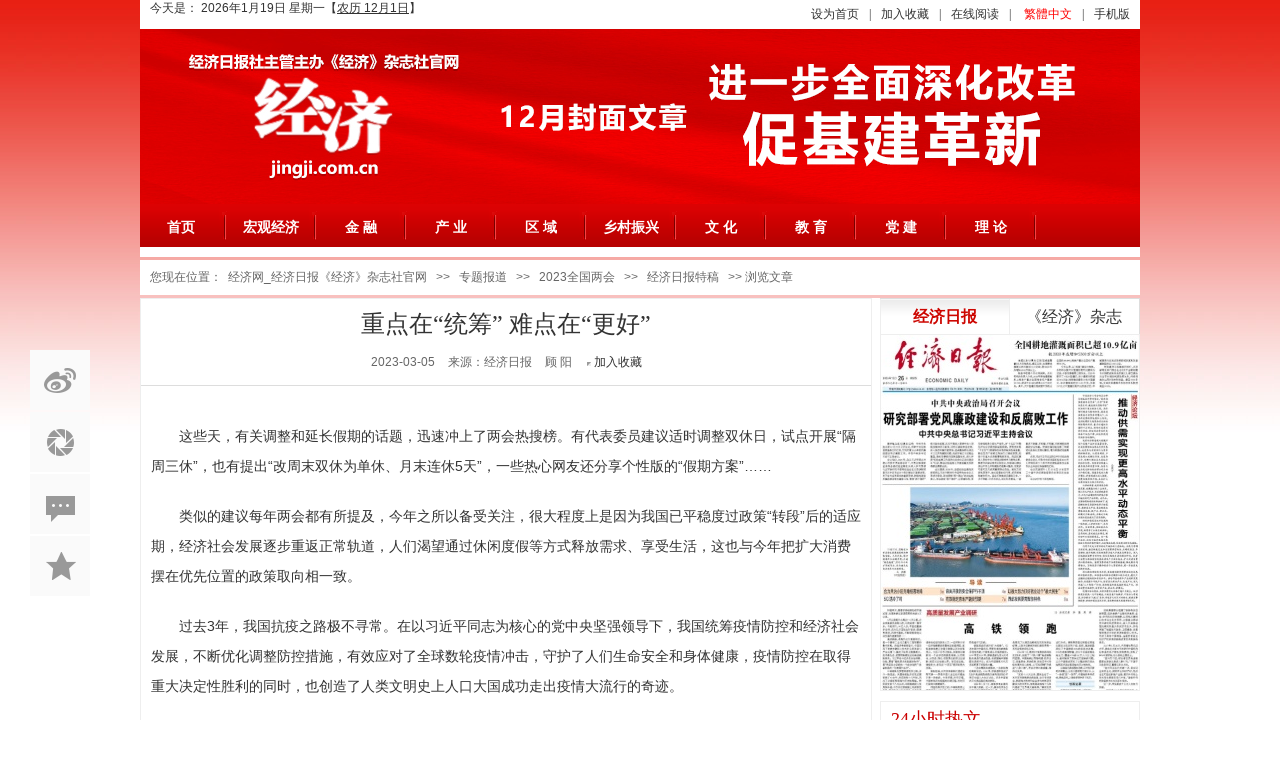

--- FILE ---
content_type: text/html
request_url: https://www.jingji.com.cn/html/jjztbd/2023lh/2023tg/290587.html
body_size: 20702
content:
<!DOCTYPE html PUBLIC "-//W3C//DTD XHTML 1.0 Transitional//EN" "http://www.w3.org/TR/xhtml1/DTD/xhtml1-transitional.dtd">
<html xmlns="http://www.w3.org/1999/xhtml">
<head>
    <meta charset="utf-8">
    <link href="/tp/PC/skin2020/images/home2020.css?20201458khgfrty9895632" rel="stylesheet" />
    <title>重点在“统筹” 难点在“更好”-经济日报特稿</title>
    <meta name="Keywords" content=""/>
    <meta name="Description" content="这些天，有关调整和延长假期的话题，迅速冲上了两会热搜榜。有代表委员建议适时调整双休日，试点开展“隔周三休”，也有提出“改周末双休为单休、月末连休5天”，一些热心网友还分享个性版的“假期方案”……" />
<meta property="og:image" content="/Tp/PC/skin2020/images/logo_4.jpg">
    <script src="https://www.jingji.com.cn/ks_inc/jquery.js" type="text/javascript"></script>
    <script src="https://www.jingji.com.cn/ks_inc/kesion.common.js" type="text/javascript"></script>
</head>
<script type="text/javascript">
$(document).ready(function() {
    jQuery.tab = function(tabtit,tab_conbox,sj) {
        $(tab_conbox).find(".tabCont").hide();
        $(tabtit).find("li:first").addClass("hover").show(); 
        $(tab_conbox).find(".tabCont:first").show();
        
        $(tabtit).find("li").bind(sj,function(){
          $(this).addClass("hover").siblings("li").removeClass("hover"); 
            var activeindex = $(tabtit).find("li").index(this);
            $(tab_conbox).children().eq(activeindex).show().siblings().hide();
            return false;
        });
    };
      $.tab(".tabClick",".tabBox_c","click");
      $.tab(".hover",".tabBox","mouseover");
      
     // $(".nav").find("li").eq(0).attr("class","curr");
});
</script> 
<body>
    <!--[if IE 6]>
<script src="/ks_inc/iepng.js" type="text/javascript"></script>
<script type="text/javascript">
   EvPNG.fix('div, ul, img, li, input'); 
</script>
<![endif]-->

<div class="header wrap">
<div class="header_l fl">
                <div class="sy-date">
                今天是：<script src="https://www.jingji.com.cn/ks_inc/time/3.js"></script>
            </div>
        </div>
    <div class="top-bar">
        <div class="top-link">
        <a onclick="setHomepage('http://'+location.hostname+(location.port!=''?':':'')+location.port);" href="#">设为首页</a>|<a href="#" onclick="javascript:AddFavorite('http://'+location.hostname+(location.port!=''?':':'')+location.port,'经济网_经济日报《经济》杂志社官网');">加入收藏</a>|<a href="/ebook">在线阅读</a>|<script src="https://www.jingji.com.cn/KS_Inc/language.js"></script>|<a href="/index.aspx?f=m">手机版</a>    
        </div>
    </div>
    <div class="logoimg">
        <img src="/tp/PC/skin2020/images/logo2.png" />
    </div>
    <div class="nav">
        <ul class="wrap">
            <li><a href="/">首页</a></li>
            <div class="m-nav-style1" data-name="style1">
 <ul class="clearfix">
   
   <li><a href="https://www.jingji.com.cn/html/0hgjj/index.html" target=_blank><i class="modulefont m-icon-back"></i>宏观经济</a></li>
   
   <li><a href="https://www.jingji.com.cn/html/financial/index.html" target=_blank><i class="modulefont m-icon-back"></i>金 融</a></li>
   
   <li><a href="https://www.jingji.com.cn/html/industry/index.html" target=_blank><i class="modulefont m-icon-back"></i>产 业</a></li>
   
   <li><a href="https://www.jingji.com.cn/html/region/index.html" target=_blank><i class="modulefont m-icon-back"></i>区 域</a></li>
   
   <li><a href="https://www.jingji.com.cn/html/region/region/index.html" target=_blank><i class="modulefont m-icon-back"></i>乡村振兴</a></li>
   
   <li><a href="https://www.jingji.com.cn/html/culture/index.html" target=_blank><i class="modulefont m-icon-back"></i>文 化</a></li>
   
   <li><a href="https://www.jingji.com.cn/html/education/index.html" target=_blank><i class="modulefont m-icon-back"></i>教 育</a></li>
   
   <li><a href="https://www.jingji.com.cn/html/party/index.html" target=_blank><i class="modulefont m-icon-back"></i>党 建</a></li>
   
   <li><a href="https://www.jingji.com.cn/html/0lilun/index.html" target=_blank><i class="modulefont m-icon-back"></i>理 论</a></li>
   
 </ul>
</div>

        </ul>
    </div>
</div>
    <!--headerbox-->
    <div class="clear"></div>
    <div class="Dg">您现在位置：<a href="https://www.jingji.com.cn/">经济网_经济日报《经济》杂志社官网</a> >> <a href="https://www.jingji.com.cn/html/jjztbd/">专题报道</a> >> <a href="https://www.jingji.com.cn/html/jjztbd/2023lh/">2023全国两会</a> >> <a href="https://www.jingji.com.cn/html/jjztbd/2023lh/2023tg/">经济日报特稿</a> >> 浏览文章</div>
    <div class="newsbox mainbox clearfix">
        <div class="share">
                <ul>
                    <div class="bshare-custom">
                       <a title="分享到" href="http://www.bshare.cn/share" id="bshare-shareto" class="bshare-more"></a>
                       <li class="weibo"><a title="分享到新浪微博" class="bshare-sinaminiblog"></a></li>
                       <li class="weixin"><a title="分享到腾讯朋友" class="bshare-qqxiaoyou"></a></li>
                       <li class="replay"><a></a></li>
                    </div>
                    <li class="collect"><iframe name="hidfavorite" src="about:blank" width="0" height="0" style="width:0px;height:0px"></iframe>
			<a target="hidfavorite" href="/user?a-other,f-favorite,modelid-1,id-290587">加入收藏</a></li>
                </ul>
            </div>
        <div class="newscont leftbox clearfix">
            <h1>重点在“统筹” 难点在“更好”</h1>
            <div class="dp">2023-03-05 <span> 来源：经济日报 </span> <span> 顾 阳 </span>　<iframe name="hidfavorite" src="about:blank" width="0" height="0" style="width:0px;height:0px"></iframe>
			<a target="hidfavorite" href="/user?a-other,f-favorite,modelid-1,id-290587">加入收藏</a><!--span>点击数(<font><font type="showhits" action="count" f="0" id="290587" t="1" modelid="1">0</font></font>)</span> <span>已有<font>0</font>人评论</span> -->
            
            </div>
            <div class="clear"></div>
            <div class="ct">
                <div class="ct_box">
                    <p style="margin-top: 20px; text-indent: 2em;">这些天，有关调整和延长假期的话题，迅速冲上了两会热搜榜。有代表委员建议适时调整双休日，试点开展“隔周三休”，也有提出“改周末双休为单休、月末连休5天”，一些热心网友还分享个性版的“假期方案”……</p><p style="margin-top: 20px; text-indent: 2em;">类似的建议每年两会都有所提及，今年之所以备受关注，很大程度上是因为我国已平稳度过政策“转段”后的适应期，经济社会发展逐步重返正常轨道，人们渴望通过休闲度假等方式释放需求、享受生活，这也与今年把扩大消费摆在优先位置的政策取向相一致。</p><p style="margin-top: 20px; text-indent: 2em;">过去3年，我国抗疫之路极不寻常。在以习近平同志为核心的党中央坚强领导下，我国统筹疫情防控和经济社会发展，不断优化调整防控措施，有效应对了全球数轮疫情冲击，守护了人们生命安全和身体健康，疫情防控在取得重大决定性胜利的同时，也创造了人类文明史上人口大国成功走出疫情大流行的奇迹。</p><p style="margin-top: 20px; text-indent: 2em;">与此同时，我国经济也在压力下实现了“平稳转段”，不仅如期打赢脱贫攻坚战、全面建成小康社会，还难能可贵地实现了逆势而上、稳中有进，经济规模连续突破100万亿元、110万亿元、120万亿元，3年经济年均增长达4.5%，成为全球经济复苏稳定之锚。</p><p style="margin-top: 20px; text-indent: 2em;">对于百姓而言，防疫关乎生命，发展关乎生计，如何统筹好两者的关系，是考验各方治理效能的一道必答题。对此，中央经济工作会议审时度势提出“更好统筹疫情防控和经济社会发展”，并将其放在“六个更好统筹”之首，充分体现了我们党和政府人民至上的根本宗旨。当前，我国虽已走出疫情大流行阶段，但并不意味着疫情已经彻底消失，未来还有可能会在局部地区、部分人群和一段时间内零星发生。对此，仍需要加强常态化预警能力建设，继续优化医疗资源布局，加快关键领域核心技术科研攻关，总结并运用好3年抗疫经验，加快构建统筹疫情防控和经济社会发展的体制机制。</p><p style="margin-top: 20px; text-indent: 2em;">更好统筹疫情防控和经济社会发展，重点在于“统筹”，难点在于“更好”。今年是全面贯彻落实党的二十大精神的开局之年，是实施“十四五”规划承上启下的关键之年，也是充满希望、机遇与挑战的重要年份。推动中国经济社会加快恢复发展，要在“更好”上下足功夫，凝神聚力，坚定信心，着力把疫情带来的冲击降至最小，把经济社会发展的活力与潜力最大程度释放出来，汇聚成推动经济“换档增长”的澎湃动力。</p><p><br/></p>
                    <div class="clear"></div>
            
                    <div class="pk"><style type="text/css">
	.mark {overflow:hidden;padding:15px 0 20px 0; clear:both;}
	#mark0, #mark1 {background:url(https://www.jingji.com.cn/sysimg/dig/zan.png) no-repeat;border:0;cursor:pointer;height:80px;margin:0;overflow:hidden;padding:0;position:relative;width:80px; margin:0 auto}
	#mark1 {background-position:-378px 0;margin-left:10px;}
	#barnum1, #barnum2 {color:#fff;font-size:16px;font-weight:900;left:-1px;line-height:20px;position:absolute;top:50px;text-align: center; width:100%;font-family: "\5FAE\8F6F\96C5\9ED1";}
	.bar {background-color:#FFFFFF;border:1px solid #40A300;height:5px;left:9px;overflow:hidden;position:absolute;text-align:left;top:32px;width:55px; display:none}
	.bar div {background:transparent url(https://www.jingji.com.cn/sysimg/dig/bar_Footbg.gif) repeat-x ;height:5px;overflow:hidden; margin:0;}
	#mark1 .bar {border-color:#555555;}
	#mark1 .bar div {background:transparent url(https://www.jingji.com.cn/sysimg/dig/Barbg.gif) repeat-x ;}
</style>
	<div class="mark">
	 <div onClick="digg(0,1,290587,'https://www.jingji.com.cn/');" onfocus="this.blur()" onMouseOut="this.style.backgroundPosition='0 0'" onMouseOver="this.style.backgroundPosition='0 0'" id="mark0" style="background-position: 0 0;">
	 <div class="bar"><div style="width: 0px;" id="digzcimg"></div></div>
	 <span id="barnum1"><span id="s290587">0</span></span>
     </div>
	 <!--<div onClick="digg(1,1,290587,'https://www.jingji.com.cn/');" onfocus="this.blur()" onMouseOut="this.style.backgroundPosition='-378px 0'" onMouseOver="this.style.backgroundPosition='-567px 0'" id="mark1" style="background-position: -378px 0pt;">
	<div class="bar"><div style="width: 0px;" id="digcimg"></div></div>
	 <span id="barnum2"><span id="perc290587">0%</span> (<span id="c290587">10</span>)</span>
	</div>-->
</div>
<script>show_digg1(1,290587,'https://www.jingji.com.cn/');</script></div>
                    <!-- <div>关键字：</div>
                    
                    <script src='https://www.jingji.com.cn/plus/plus.vote/itemvote.aspx?infoId=290587'></script> -->
                </div> 

            
            上一篇： <a href="https://www.jingji.com.cn/html/jjztbd/2023lh/2023tg/290584.html">深刻领悟“两个确立”的决定性意义</a><br/> 下一篇：<a href="https://www.jingji.com.cn/html/jjztbd/2023lh/2023tg/290588.html">更好统筹疫情防控和经济社会发展</a>
            
                <div class="clear"></div>
                <div class="ct_mood"><script src="https://www.jingji.com.cn/plus/mood.aspx?id=6&c_id=290587&M_id=1" ></script></div>
      
            </div>
            
            <script type="text/javascript" charset="utf-8" src="http://static.bshare.cn/b/buttonLite.js#uuid=<你的UUID>&style=-1"></script>
            <script type="text/javascript" charset="utf-8" src="http://static.bshare.cn/b/bshareC3.js"></script>
        </div>
        <div class="rightbox">
            <div class="jjrb bd10">
                <ul class="hover jjrb_tit">
                    <li class="hover"><a href="">经济日报</a></li> 
                    <li><a href="">《经济》杂志</a></li>
                </ul>
                <div class="tabBox">
                    <div class="tabCont" style="display:block">
                        <a href="http://paper.ce.cn" target="_blank"><img src="/tp/PC/skin2020/images/jjrb.jpg" width="260"></a>
                    </div>
                    <div class="tabCont">
                        <a href="/ebook/" target="_blank"><img src="/tp/PC/skin2020/images/jjzz.jpg" width="260"></a>
                    </div>
                <!--tabCont End-->
                </div>
            </div>
            <div class="right02">
                <h4>24小时热文</h4>
                <ul>
                    	  
	    <div class="news-item">
            <a href="https://www.jingji.com.cn/html/jjztbd/2023lh/2023tg/292256.html" target="_blank">
                     <div class="news-img" style="background:url(/sysimg/nopic.gif) no-repeat;background-size: cover;"></div>
                     <div class="news-name">谱写“强富美高”新篇章</div>
                     <div class="news-star">2023-03-16</div>
             </a>
    </div>
	  
	    <div class="news-item">
            <a href="https://www.jingji.com.cn/html/0/292067.html" target="_blank">
                     <div class="news-img" style="background:url(/sysimg/nopic.gif) no-repeat;background-size: cover;"></div>
                     <div class="news-name">在保持定力中把握战略主动</div>
                     <div class="news-star">2023-03-15</div>
             </a>
    </div>
	  
	    <div class="news-item">
            <a href="https://www.jingji.com.cn/html/jjztbd/2023lh/2023tg/291919.html" target="_blank">
                     <div class="news-img" style="background:url(/sysimg/nopic.gif) no-repeat;background-size: cover;"></div>
                     <div class="news-name">合力补齐乡村振兴短板</div>
                     <div class="news-star">2023-03-14</div>
             </a>
    </div>
	  
	    <div class="news-item">
            <a href="https://www.jingji.com.cn/html/jjztbd/2023lh/2023tg/291904.html" target="_blank">
                     <div class="news-img" style="background:url(/sysimg/nopic.gif) no-repeat;background-size: cover;"></div>
                     <div class="news-name">满怀信心书写新的恢弘史诗</div>
                     <div class="news-star">2023-03-14</div>
             </a>
    </div>
	  
	    <div class="news-item">
            <a href="https://www.jingji.com.cn/html/jjztbd/2023lh/2023tg/291900.html" target="_blank">
                     <div class="news-img" style="background:url(/sysimg/nopic.gif) no-repeat;background-size: cover;"></div>
                     <div class="news-name">奏响奋进新征程激昂乐章</div>
                     <div class="news-star">2023-03-14</div>
             </a>
    </div>
	  
	    <div class="news-item">
            <a href="https://www.jingji.com.cn/html/jjztbd/2023lh/2023tg/291763.html" target="_blank">
                     <div class="news-img" style="background:url(/sysimg/nopic.gif) no-repeat;background-size: cover;"></div>
                     <div class="news-name">同心共圆中国梦</div>
                     <div class="news-star">2023-03-13</div>
             </a>
    </div>
	  

                </ul>
            </div>
            <div class="bd10"></div>
            <div class="right04" align="center">
                <h4 align="left">经济智库</h4>
                <ul >
                    <li align="center"><img border="0" src="/images/home_erweima1.jpg"></li>
                    <li align="center"><img border="0" src="/images/home_erweima2.jpg"></li>
                </ul>
                <ul>
                    <li align="center"><img border="0" src="/images/home_erweima3.jpg"></li>
                    <li align="center"><img border="0" src="/images/home_erweima4.jpg"></li>
                </ul>
            </div>
        </div>
    </div>
    <div class="clear"></div>
<div class="footer">
    <div class="flink">
			<a href="/about/1" target="_blank">关于我们</a>-
		<a href="/about/3" target="_blank">联系我们</a>-
		<a href="/about/9" target="_blank">版权声明</a>-
		<a href="/about/2" target="_blank">旗下机构</a>-
		<a href="/about/6" target="_blank">杂志订阅</a>
		<!--a href="https://www.jingji.com.cn/friendlink">友情链接</a--> 
			</div>
	<p>版权所有：《经济》杂志社有限责任公司  举报电话：010-58393700   </p>
<p><a href="/html/certificate.html" target="_blank">互联网新闻信息服务许可证10120190004</a></p>
<p>copyright 2002-2020 JINGJI.COM.CN ALL Right Reserved <a href="http://beian.miit.gov.cn" target="_blank">京ICP备2022012833号</a></p>
<p><img src="/images/gaba.png" style="padding-right:5px;" /> <a href="http://www.beian.gov.cn/portal/registerSystemInfo?recordcode=11010202008570" target="_blank">京公网安备 11010202008570号</a></p>
<p>地址：北京市西城区白纸坊东街2号经济日报社2号楼4-6层  邮编：100054</p>
</div>
<!--footer 底部 End-->
<script>
(function(){
    var bp = document.createElement('script');
    var curProtocol = window.location.protocol.split(':')[0];
    if (curProtocol === 'https') {
        bp.src = 'https://zz.bdstatic.com/linksubmit/push.js';
    }
    else {
        bp.src = 'http://push.zhanzhang.baidu.com/push.js';
    }
    var s = document.getElementsByTagName("script")[0];
    s.parentNode.insertBefore(bp, s);
})();
</script>
</div>

<div style="visibility:hidden;">
<script type="text/javascript">var cnzz_protocol = (("https:" == document.location.protocol) ? " https://" : " http://");document.write(unescape("%3Cspan id='cnzz_stat_icon_1000103553'%3E%3C/span%3E%3Cscript src='" + cnzz_protocol + "s22.cnzz.com/z_stat.php%3Fid%3D1000103553%26show%3Dpic' type='text/javascript'%3E%3C/script%3E"));</script>
<script type="text/javascript">
var _bdhmProtocol = (("https:" == document.location.protocol) ? " https://" : " http://");
document.write(unescape("%3Cscript src='" + _bdhmProtocol + "hm.baidu.com/h.js%3F98d31f313680a6519ccb10b8a1fecae3' type='text/javascript'%3E%3C/script%3E"));
</script>
<script type="text/javascript">document.write(unescape("%3Cspan id='cnzz_stat_icon_1279386053'%3E%3C/span%3E%3Cscript src='https://v1.cnzz.com/stat.php%3Fid%3D1279386053%26show%3Dpic1' type='text/javascript'%3E%3C/script%3E"));</script>
<script language="javascript" type="text/javascript" src="http://js.users.51.la/16650305.js"></script>
<script>
var _hmt = _hmt || [];
(function() {
  var hm = document.createElement("script");
  hm.src = "https://hm.baidu.com/hm.js?d497dde15fd05f19720100fda5899421";
  var s = document.getElementsByTagName("script")[0]; 
  s.parentNode.insertBefore(hm, s);
})();
</script>
</div>
    <script src="/tp/PC/skin2020/js/page.load.js"></script>   
    <script>
          var userUrl = {
      index:'https://www.jingji.com.cn/user',//个人中心
      loginout:'https://www.jingji.com.cn/loginout',//退出登录
      editinfo:'/user?a-basic,f-editinfo',//修改资料
      message:'/user?a-message,f-receivedmessage',//站内消息
    //  myCourse:'/user?a-course,f-mycourselist'//我的课程
  }
  
  //获取用户登录信息
  getUserInfo(userUrl,'sub');
        // navActive('新闻')
        var a= $(".share").offset().top;
        $(window).scroll(function(){
            var h=$(this).scrollTop();
            if(h>a){
                $(".share").addClass("fixed")       
            }else{
                $(".share").removeClass("fixed")    
            }
        })  
        var i = $(".commentbox").offset().top-100; //alert(i)
        $(".replay").click(function(){
            $("body").animate({scrollTop:i+"px"}, 350);
        })  
    </script>
</body>
</html>


--- FILE ---
content_type: text/html; charset=utf-8
request_url: https://www.jingji.com.cn/plus/mood.aspx?id=6&c_id=290587&M_id=1
body_size: 2498
content:
<!DOCTYPE html>
                      <html>
                    <head>
                    <link href="/admin/images/style.css" type=text/css rel=stylesheet>
                    </head><body scroll="auto" class="scroll_Rcontent s1" >
              <div class="menu_top_fixed_height"></div>  
               <div class='message' style='margin:50px;margin-top:20px;'>
               <br /><div >
                    <table class=ctable height=200 cellSpacing=1 cellPadding=1 width="95%" align=center>
                        <tr class=tdbg>
                           <td style="width:120px;text-align:center"><span class="error"></span></td>
                             <td><table class=ctable height=200 cellSpacing=1 cellPadding=1 width="95%" align=center>
                        <tr class=tdbg><td><strong>出错页面是：</strong>https://www.jingji.com.cn/plus/mood.aspx?id=6&amp;c_id=290587&amp;M_id=1</br><strong>异常信息：</strong>文件“/plus/mood.aspx”不存在。</br><strong>Source:</strong>System.Web</br><strong>StackTrace:</strong><pre>   在 System.Web.Compilation.BuildManager.GetVPathBuildResultInternal(VirtualPath virtualPath, Boolean noBuild, Boolean allowCrossApp, Boolean allowBuildInPrecompile, Boolean throwIfNotFound, Boolean ensureIsUpToDate)
   在 System.Web.Compilation.BuildManager.GetVPathBuildResultWithNoAssert(HttpContext context, VirtualPath virtualPath, Boolean noBuild, Boolean allowCrossApp, Boolean allowBuildInPrecompile, Boolean throwIfNotFound, Boolean ensureIsUpToDate)
   在 System.Web.Compilation.BuildManager.GetVirtualPathObjectFactory(VirtualPath virtualPath, HttpContext context, Boolean allowCrossApp, Boolean throwIfNotFound)
   在 System.Web.Compilation.BuildManager.CreateInstanceFromVirtualPath(VirtualPath virtualPath, Type requiredBaseType, HttpContext context, Boolean allowCrossApp)
   在 System.Web.UI.PageHandlerFactory.GetHandlerHelper(HttpContext context, String requestType, VirtualPath virtualPath, String physicalPath)
   在 System.Web.HttpApplication.MaterializeHandlerExecutionStep.System.Web.HttpApplication.IExecutionStep.Execute()
   在 System.Web.HttpApplication.ExecuteStep(IExecutionStep step, Boolean& completedSynchronously)</pre></br><strong>InnerException:</strong><pre></pre></br></td>
                        </tr>
                      </table></td>
              </tr>
            </table>
                </div>
              </div>
              </body></html>

--- FILE ---
content_type: text/html; charset=utf-8
request_url: https://www.jingji.com.cn/plus/Ajaxs.ashx?a=digg&channelid=1&infoid=290587&action=show&_=1768859679972
body_size: 84
content:
290587|0|0

--- FILE ---
content_type: text/css
request_url: https://www.jingji.com.cn/tp/PC/skin2020/images/home2020.css?20201458khgfrty9895632
body_size: 8665
content:
/* CSS Document 
html {-webkit-filter: grayscale(100%);filter:progid:DXImageTransform.Microsoft.BasicImage(graysale=1);} */
body,div,dl,dt,dd,ul,ol,li,h1,h2,h3,h4,h5,h6,pre,code,form,fieldset,legend,p,blockquote,th,td,figure{margin:0;padding:0;}
input{ margin:0; padding:0;word-wrap:break-word;}
input,button,textarea,select,optgroup,option{font-family:inherit;font-size:inherit;font-style:inherit;font-weight:inherit}
li{list-style-type:none}
ul{margin:0px;padding:0px}
img{border:0px;vertical-align: middle;}
a{text-decoration:none; color:#333; cursor:pointer }
a:hover{text-decoration:underline;color: #D80000;}
body{font-size:12px;font-family:'微软雅黑','Microsoft Yahei',-apple-system,BlinkMacSystemFont,"Segoe UI",Roboto,"Helvetica Neue",Arial,sans-serif,"Apple Color Emoji","Segoe UI Emoji","Segoe UI Symbol"; background:url(../images/bg.jpg) repeat-x; color:#333;}
input{font-family:Arial,'hiragino sans gb','microsoft yahei ui','microsoft yahei',simsun,sans-serif;}
h1,h2,h3,h4,h5,h6{font-size:100%}
h4{font-size:15px;}
.fl,.l{ float:left}
.fr,.r{ float:right}
.clearfix:after,.wrap:after{content:".";display:block;height:0;clear:both;visibility:hidden}
.clearfix,.wrap{display:block;*zoom:1}
.clear{ clear:both; height:0px; overflow:hidden; }
.blank10{height:10px; overflow:hidden}
.blank15{height:15px; overflow:hidden}
.blank20{height:20px; overflow:hidden}
.blank30{height:30px; overflow:hidden}
font,em,i{ font-style:normal;}
textarea,select{ outline:none; resize:none;}
.bd10{padding-bottom: 10px;}
.bd5{padding-bottom:5px;}
.bd1{ border:#eee solid 1px; border-width:1px 1px 0px 1px; background:#fff; padding: 0;}
.dot{ display:inline-block;background: url(dot.gif) no-repeat left center; height:8px; width:3px; margin-right:10px;}
.hide{ display:none}
input{ outline:0}
button,input[type="button"], input[type="submit"] {line-height:normal; cursor:pointer}
.btn{ display:inline-block; text-align:center; border-radius:3px; border:1px solid transparent; white-space:nowrap;overflow:hidden; cursor:pointer}
.Dg{width:1000px; margin:3px auto; height:35px; line-height:35px; text-indent:10px;color:#666;font-style:normal;font-size:12px; background:#fff;}
.Dg a{margin:6px;color:#666}
.block{ display:block;}
.wrap{ width:1000px; margin:0 auto;}
.tabBox { overflow:hidden}
.tabCont{ display:none}


.mainbox{ width:1000px; margin:0 auto;background:#fff;}
.norecord{width:auto;margin:0 auto; margin-top:30px; height:32px; line-height:32px; color:#999; text-align:center; font-size:14px}
del{ text-decoration:none; padding:0px;margin:0px;}
.w{ width:1000px; margin:0 auto; position:relative;}
.whitebg{ background-color:#fff;}
.bor_top{ border-top:#CCC dashed 1px}
.chargetips{width:300px;margin:0 auto;margin-top:20px; line-height:22px;background:#fbfbe4 url(ibtn.png) no-repeat 10px 50%;border:1px solid #ffd5af; line-height:24px; padding:20px 0px 20px 70px}
.chargetips a{color:#0063c8}
.position{color:#999999; font-size:14px; margin-bottom:20px; background:url(chart.png) no-repeat left center; padding-left:25px;margin-top: 25px;}
.position i{ width:20px; height:20px; display:inline-block; background:url(r_arrow.png) no-repeat center center; vertical-align:middle;}
.position a{color:#999999; font-size:14px;}
/* 头部Begin*/
.header{border-top:0px solid #ccc;padding-bottom:10px;background: #fff;}

.header .header_l .sy-date{float: left;margin-left:10px;}
.header .header_r{ font-size:14px;}

.top-bar{height: 29px;background: #FFF;font: normal 12px/29px '宋体';}
.top-bar .top-user{ padding-left:10px;}
.top-bar #nologin{ font-size:14px;}
.top-bar #nologin a{ font-size:13px;}
.top-bar #nologin .username{ width:100px; font-size:12px; color:#999; height:18px;}
.top-bar #nologin .password{ width:100px;font-size:12px; color:#999; height:18px;}
.top-bar #nologin .loginbtn{ width:41px; font-size:13px; background:#CA0101; border:1px solid #CA0101; color:#fff;height: 22px; border-radius:8px;}
.top-bar .top-link{ float:right;}
.top-bar .top-link a{ padding:0 10px;}
#loginForm img{ margin:0 3px; height:16px;}
.logoimg{ margin:0; height:175px;}
.header .logo{ float:left;}
.header .nav{ background:#BB2105 url(navbg.gif) repeat-x; height:43px; overflow:hidden;}
.header .nav li{ float:left; height:42px; line-height:43px;background: url(sline2.gif) right center no-repeat; font-weight:700;}
.header .nav li a{ display:block; width:72px; text-align:center; height:38px; line-height:38px; font-size:14px;margin:4px 13px 0 5px;color:#fff; outline:0 noen;font-family: "Microsoft Yahei", "Simsun", Arial, sans-serif;}
.header .nav li a:hover{background:#fff; color:#333; height:38px; line-height:38px; margin:4px 13px 0 5px; border-radius:8px 8px 0 0;line-height:37px;  }
.header .nav li.curr a{ background:#fff; color:#333; height:38px; line-height:38px; margin:4px 13px 0 5px; border-radius:8px 8px 0 0; line-height:37px; }



.headerbox{ height:35px; background:#fff;line-height:35px;border: solid 1px #eee;border-width: 0px 0px 1px;}
.headerbox .header_l{}
.headerbox .header_l .sy-date{float: left;margin-left:10px;}
.headerbox .header_r{ font-size:14px;}
.headerbox .header_r .selSearch{hidden14px;display:inline-block;}
.headerbox .header_r .search{ padding:0 20px; position:relative; display:inline-block; z-index:9999999; cursor:pointer; vertical-align:middle;}
.headerbox .header_r .search img{ padding-right:5px;}
.headerbox .header_r .searchbox{cursor:default;}
.headerbox .header_r .searchbox .sc{height:42px;}
.sc{float:right;}
.sc .scbox{ margin-top:2px; float:left; }
.sc .scbox .SC_input{width:250px; float:left;height:28px; line-height:30px;background:#fff;color:#aaa;padding-left:5px;border:0px;border:1px solid #eee;font-size:14px;_margin-right:-3px; }
.sc .scbox .scbtn{ height:30px; width:60px; border:0px;background:#c52106 no-repeat;cursor:pointer; color:#FFF; font-size:14px;font-family:"\5FAE\8F6F\96C5\9ED1";border: 1px solid #c52106; border-left:0}
button,.btnNormal{height:28px;line-height:28px;padding:0 9px!important;padding:0 5px;}
.sc .scbox .selSearch{ float:left;width:48px;height:30px; line-height:30px;font-size:14px;font-weight:bold;padding-left:7px;color:#a8a8a8;cursor:pointer; _overflow:hidden; border:#40A8F7 solid 2px; border-right:none;}
.sc .scbox .btnSel{float:right;width:14px;height:19px;}
.sc .sc_tags{ display:none; float:rigth;margin-top:25px; margin-left:20px;color:#666;height:25px;line-height:25px;overflow:hidden;font-family:Arial, Helvetica, sans-serif}
.sc .sc_tags a{color:#999;}
/* 头部End*/

/* 主体部分title*/
.mod{font: normal 12px '宋体'; margin-bottom:0px;}
.mod .left-part{ float:left;}
.mod .middle-part{ float:left; margin-left:10px;}
.mod .right-part{ float:right;}
.wpt1{ width:730px;float:left; }
.wpt2{ width:730px; background:#fff; overflow:hidden}
.wpt3{ width:260px; background:#fff;}
.wpt2 .part-con1{ float:left;width:360px;;}
.wpt2 .part-con2{width:360px; float:right;}
 .part-con{border:#eee solid 1px;}
 .part-con1{border:#eee solid 1px;}
  .part-con2{border:#eee solid 1px;}
  
.notice-box{}
.col-tit{background: #FFF url(titlebg.jpg) no-repeat -400px center; min-height:35px; border-bottom:#C80101 solid 1px;}
.col-tit .title{ float:left;color:#D80000; float:left; font-weight:bold; font-size:16px; padding:0 10px; height:35px; line-height:35px;font-family:'微软雅黑','Microsoft Yahei';}
.col-tit .title a{text-decoration:none;color: #D80000;}
.col-tit .more{ float:right; color:#666;padding:10px 10px;}
.mod-tit{background: url(../images/titbg.gif) repeat-x left top; min-height:32px;border:#D3D3D3 solid 1px; border-bottom:none 0;}
.mod-tit .title{ background:#C30101; color:#fff; float:left; font-weight:bold; font-size:16px; padding:0 10px; height:31px; line-height:31px;}
.a-list li{ line-height:28px; height:28px; clear:both; font-size:14px;overflow:hidden; padding:0 10px;}
.a-list li .date{ float:right}
.jjrb_tit{ height:35px;font: normal 14px/35px '宋体'; border:#ddd solid 1px;border-width:1px 1px 0 0}
.jjrb_tit li{ float:left; line-height:35px; text-align:center;width:128px;border-left: solid 1px #eee;font-size:16px;}
.jjrb_tit li.hover{ background: url(titbg.gif) repeat-x left -32px; font-weight:bold;}
.jjrb_tit li.hover a{ color:#CD0600}
.jjrb .tabBox {border:#eee solid 1px;width:258px;height:355px;overflow:hidden}
.QRCode{width:260px;float:left;}
.QRCode ul li{width:130px;height:130px;float:left;}
.tab-tit{ height:35px;font: normal 14px/35px '宋体'; border:#ddd solid 1px;border-width:1px 1px 0 0}
.tab-tit li{ float:left; line-height:35px; text-align:center;width:85px;border-left: solid 1px #eee;}
.tab-tit li.hover{ background: url(titbg.gif) repeat-x left -32px; font-weight:bold}
.tab-tit li.hover a{ color:#D80000;}

.jr_tit{ height:35px;font: normal 14px/35px '宋体';}
.jr_tit li{ float:left; line-height:35px; text-align:center;width:auto;padding:0 6px;font-size:16px;}
.jr_tit li.hover{ background: url(titbg.gif) repeat-x left -32px; font-weight:bold;}
.jr_tit li.hover a{ color:#D80000;}

.pic-txt{}
.pic-txt li{ overflow:hidden}
.pic-txt li.dt{ margin:5px 0; height:100px;; line-height:1}
.pic-txt .thumb{ float:left; margin:7px 10px 0 0;width: 110px;height: 85px;}
.pic-txt .thumb img{ height:100%; width:100%;}
.pic-txt .info{}
.pic-txt .info .title{ display:block; margin-bottom:5px;font: bold 14px/24px '宋体'; height:24px; overflow:hidden}
.pic-txt .info .intro{ line-height:24px; height:85px; font-size:12px;overflow:hidden; color:#666}
/* 头部分*/
/* 主体部分头条*/
.toutiao{ background:#fff; margin-bottom:10px;font-family: "Microsoft Yahei", "Simsun", Arial, sans-serif;}
.toutiao .hd {float: left;margin: 10px 10px 0 20px;padding: 10px;width: 56px;height: 56px;background: url(../images/topic.png) no-repeat;text-align: center}
.toutiao .hd h3{margin-top: 5px;font-size: 20px;color: #C40F10; line-height:24px;}
.toutiao .hd h3 span{ padding:0 1px; display:block}
.toutiao .bd{ text-align:center;padding: 10px 10px 10px 0;}
.toutiao .bd .title{ padding:5px 0;font-size: 40px;line-height: 1em; font-weight:bold;}
.toutiao .bd .title a{color: #C52106;}
.toutiao .bd .title a:hover{ text-decoration:none}
.toutiao .bd .intro{color: #666; height:30px;font-size: 14px;line-height:30px; overflow:hidden}
.toutiao .bd .more{ color:#CC0000}
/* 主体部分幻灯*/



.focus-area{width:720px; float:left;}
.index .focus-area{width:700px; float:left; }
.index .focus-area img{ height:380px}
.open-colBox{width:368px; float:left;}
.open-colList{ padding:9px 0 0px 2px}
.open-colList li{ float:left;margin:0 4px 8px 4px;width: 113px;height: 26px;line-height: 26px;background: url(../images/loophdbg.png) repeat-x 0 -80px;}
.open-colList li a{display: block;padding-left: 25px;border: 1px solid #DDD; background:url(../images/dot02.gif) 12px center no-repeat;border-radius:3px;}
/*文章终极列表Begin*/
.frame-lft{ float:left; width:730px;overflow:hidden;background:#ffffff; }
.frame-lft .coltit{font-size:16px;line-height:35px;border-bottom:2px solid #CA0101; padding:0px 10px; color:#CA0101;}
.frame-lft .pic-list .p-list{width:720px;float:left; overflow:hidden;padding:10px 5px; }
.frame-lft .pic-list .p-list li{float:left;text-align:center;width:240px;*+width:240px; height:190px; overflow: hidden;  white-space:nowrap; }
.frame-lft .pic-list .p-list .cont .cont_titl{width:240px;color:#4e8ed6text-align:center;font-weight:bold; font-size:14px; color:#222; height:30px; line-height:30px; overflow:hidden;}
.frame-lft .pic-list .p-list .cont .cont_titl a:hover{color:#4e8ed6}
.frame-lft .pic-list .p-list .cont .cont_img {float:left; width:240px; height:150px;text-align:center;}
.frame-lft .pic-list .p-list .cont .cont_img img{width:200px; height:150px; }

.frame-lft .pic-txt li{ overflow:hidden}
.frame-lft .pic-txt li.dt{ margin:5px 0; height:130px;}
.frame-lft .pic-txt .thumb{ float:left; margin:5px;width: 160px;height: 120px;}
.frame-lft .pic-txt .thumb img{ height:100%; width:100%;}
.frame-lft .pic-txt .info{height: 120px;}
.frame-lft .pic-txt .info .title{ display:block; margin-bottom:5px;font: bold 14px/24px '宋体'; height:24px; overflow:hidden}
.frame-lft .pic-txt .info .intro{ line-height:24px; height:85px; font-size:12px;overflow:hidden; color:#666;}



.frame-rht{ float:right; width:260px;overflow:hidden;background:#ffffff; }
.frame-rht .coltit{font-size:16px;line-height:35px;border-bottom:2px solid #CA0101; padding:0px 10px; color:#CA0101;}
.frame-rht .right02{overflow:hidden; background:#fff; border:#eee solid 1px;}
.frame-rht .right02 h4{ font-size:18px;padding-left:10px; font-weight:normal;font-family:"\5FAE\8F6F\96C5\9ED1"; height:35px; line-height:35px;border-bottom:1px solid #eee; color:#CA0101}
.frame-rht .right02 h4 span{ float:right;font-size:14px; font-family:simsun;}
.frame-rht .right02 h4 span em{ font-style:normal;font-size:14px; font-family:Arial}
.frame-rht .right02 h4 span a{color:#999; font-size:12px; padding-right:3px;}
.frame-rht .right02 .news-tit {font-size: 15px;color: #484848;margin-bottom: 15px;}
.frame-rht .right02 ul {padding-top: 10px; padding-left: 10px;}
.frame-rht .right02 .news-item {position: relative;padding-left: 100px;margin-bottom: 10px;border-bottom: 1px solid #EEF3FE;height: 73px;}
.frame-rht .right02 .news-item:last-child {border: 0}
.frame-rht .right02 .news-item .news-name {color: #6D6B6B;font-size: 14px;color: #6D6B6B;line-height: 22px; overflow: hidden; text-overflow: ellipsis; display: -webkit-box;
 -webkit-line-clamp: 2;-webkit-box-orient: vertical;padding-right: 10px;}
.frame-rht .right02 .news-item .news-star {color:#888}
.frame-rht .right02 .news-item .news-star img{height: 12px;}
.frame-rht .right02 .news-item .news-img {width: 85px;height: 53px;background-size:contain;position: absolute;left: 0;}
.frame-rht .right03{margin-bottom:10px;border:#eee solid 1px; background:#fff}
.frame-rht .right03 ul{}
.frame-rht .right03 ul li{ height:35px; line-height:35px;border-bottom:1px dotted #eee; padding:0 10px; overflow:hidden}
.frame-rht .right03 ul li a{}
.frame-rht .right03 ul li span{ float:right;color:#999;font-size:11px;}
.frame-rht .right03 ul li em{width:16px; height:16px;font-size:11px; float:left; background:#EEE; line-height:16px; margin:10px 10px 0px 2px;color:#333; text-align:center; font-style:normal; border:#eee solid 1px;}
.frame-rht .right03 ul li em.em01{ background:#059FE5; color:#FFF; border:none;width:17px; height:17px;}
.frame-rht .right03 h4{ font-size:18px;padding-left:10px; font-weight:normal;font-family:"\5FAE\8F6F\96C5\9ED1"; height:35px; line-height:35px;border-bottom:1px solid #eee; color:#CA0101}
.frame-rht .right03 h4 span{ float:right;font-size:14px; font-family:simsun;}
.frame-rht .right03 h4 span em{ font-style:normal;font-size:14px; font-family:Arial}
.frame-rht .right03 h4 span a{color:#999; font-size:12px; padding-right:3px;}
.frame-rht .right04{margin-bottom:10px;border:#eee solid 1px; background:#fff}
.frame-rht .right04 h4{ font-size:18px;padding-left:10px; font-weight:normal;font-family:"\5FAE\8F6F\96C5\9ED1"; height:35px; line-height:35px;border-bottom:1px solid #eee; color:#CA0101}
.frame-rht .right04 h4 span{ float:right;font-size:14px; font-family:simsun;}
.frame-rht .right04 h4 span em{ font-style:normal;font-size:14px; font-family:Arial}
.frame-rht .right04 h4 span a{color:#999; font-size:12px; padding-right:3px;}
.frame-rht .right04 ul{width:250px;height:140px;}
.frame-rht .right04 ul li{width:125px;height:140px;float:left;}

.newsbox .leftbox{width:730px; float:left; overflow:hidden; border:#EEE solid 1px; background:#fff;}
.newsbox .leftbox h1{font-size:24px; text-align:center; line-height:30px;font-family:"\5FAE\8F6F\96C5\9ED1";font-weight:normal;margin-top:10px; }
.newsbox .leftbox h2{font-size:18px; text-align:center; line-height:25px;font-family:"\5FAE\8F6F\96C5\9ED1";font-weight:normal;margin-top:10px; }
.newsbox .leftbox .dp{ text-align:center; line-height:30px;color:#666; padding:8px 0;border-bottom:#ddd 1px solid;}
.newsbox .leftbox .dp font{font-size:12px;color:#f00}
.newsbox .leftbox .dp span{padding-left:10px}
.newsbox .leftbox .ct{line-height:30px;font-size:14px;color:#333; padding:15px 10px;}
.newsbox .leftbox .ct .ct_box p{}
.newsbox .leftbox .ct .ct_box img{ text-align:center;margin:2px;max-width:540px}
.newsbox .leftbox .ct_mood{border-top:0px solid #ddd;margin-top:20px;}

.newsbox .rightbox{width:260px; float:right;}
.newsbox .rightbox .right02{overflow:hidden; background:#fff; border:#eee solid 1px;}
.newsbox .rightbox .right02 h4{ font-size:18px;padding-left:10px; font-weight:normal;font-family:"\5FAE\8F6F\96C5\9ED1"; height:35px; line-height:35px;border-bottom:1px solid #eee; color:#CA0101}
.newsbox .rightbox .right02 h4 span{ float:right;font-size:14px; font-family:simsun;}
.newsbox .rightbox .right02 h4 span em{ font-style:normal;font-size:14px; font-family:Arial}
.newsbox .rightbox .right02 h4 span a{color:#999; font-size:12px; padding-right:3px;}
.newsbox .rightbox .right02 .news-tit {font-size: 15px;color: #484848;margin-bottom: 15px;}
.newsbox .rightbox .right02 ul {padding-top: 10px; padding-left: 10px;}
.newsbox .rightbox .right02 .news-item {position: relative;padding-left: 100px;margin-bottom: 10px;border-bottom: 1px solid #EEF3FE;height: 73px;}
.newsbox .rightbox .right02 .news-item:last-child {border: 0}
.newsbox .rightbox .right02 .news-item .news-name {color: #6D6B6B;font-size: 14px;color: #6D6B6B;line-height: 22px; overflow: hidden; text-overflow: ellipsis; display: -webkit-box;
 -webkit-line-clamp: 2;-webkit-box-orient: vertical;padding-right: 10px;}
.newsbox .rightbox .right02 .news-item .news-star {color:#888}
.newsbox .rightbox .right02 .news-item .news-star img{height: 12px;}
.newsbox .rightbox .right02 .news-item .news-img {width: 85px;height: 53px;background-size:contain;position: absolute;left: 0;}


.newsbox .rightbox .right03{margin-bottom:10px;border:#eee solid 1px; background:#fff}
.newsbox .rightbox .right03 ul{}
.newsbox .rightbox .right03 ul li{ height:35px; line-height:35px;border-bottom:1px dotted #eee; padding:0 10px; overflow:hidden}
.newsbox .rightbox .right03 ul li a{}
.newsbox .rightbox .right03 ul li span{ float:right;color:#999;font-size:11px;}
.newsbox .rightbox .right03 ul li em{width:16px; height:16px;font-size:11px; float:left; background:#EEE; line-height:16px; margin:10px 10px 0px 2px;color:#333; text-align:center; font-style:normal; border:#eee solid 1px;}
.newsbox .rightbox .right03 ul li em.em01{ background:#059FE5; color:#FFF; border:none;width:17px; height:17px;}
.newsbox .rightbox .right03 h4{ font-size:18px;padding-left:10px; font-weight:normal;font-family:"\5FAE\8F6F\96C5\9ED1"; height:35px; line-height:35px;border-bottom:1px solid #eee; color:#CA0101}
.newsbox .rightbox .right03 h4 span{ float:right;font-size:14px; font-family:simsun;}
.newsbox .rightbox .right03 h4 span em{ font-style:normal;font-size:14px; font-family:Arial}
.newsbox .rightbox .right03 h4 span a{color:#999; font-size:12px; padding-right:3px;}
.newsbox .rightbox .right04{margin-bottom:10px;border:#eee solid 1px; background:#fff}

.newsbox .rightbox .right04 h4{ font-size:18px;padding-left:10px; font-weight:normal;font-family:"\5FAE\8F6F\96C5\9ED1"; height:35px; line-height:35px;border-bottom:1px solid #eee; color:#CA0101}
.newsbox .rightbox .right04 h4 span{ float:right;font-size:14px; font-family:simsun;}
.newsbox .rightbox .right04 h4 span em{ font-style:normal;font-size:14px; font-family:Arial}
.newsbox .rightbox .right04 h4 span a{color:#999; font-size:12px; padding-right:3px;}
.newsbox .rightbox .right04 ul{width:250px;height:140px;}
.newsbox .rightbox .right04 ul li{width:125px;height:140px;float:left;}

.newsbox .rightbox h4{ font-size:18px;padding-left:10px; font-weight:normal;font-family:"\5FAE\8F6F\96C5\9ED1"; height:35px; line-height:35px;border-bottom:1px solid #eee; color:#CA0101}
.newsbox .rightbox h4 span{ float:right;font-size:14px; font-family:simsun;}
.newsbox .rightbox h4 span em{ font-style:normal;font-size:14px; font-family:Arial}
.newsbox .rightbox h4 span a{color:#999; font-size:12px; padding-right:3px;}
.newsbox .rightbox ul li.li01{font-size:17px; font-family:simhei; height:24px;}
.newsbox .rightbox ul li.li02{ color:#999;}
.newsbox .rightbox ul li.li02 a{color:#666; line-height:23px; padding:0px 3px;}
.newsbox .rightbox ul li.li03{ line-height:26px;}
.newsbox .rightbox ul li.li03 a{color:#666;}
.newsbox .rightbox ul li a:hover{color:#a00}
/*文章列表End*/
 /*文章正文分页样式*/
#pageNext{ padding:10px 12px 6px; clear:both;}
#pageNext .prev,#pageNext .next{width:64px; text-align:center;}
#pageNext a.curr{width:25px; background:#fff;color:#00659c; font-family:Arial, Helvetica, sans-serif; text-align:center;font-weight:bold;}
#pageNext a{text-decoration:none; font-size:14px;margin-left:5px;height:26px; text-align:center; line-height:26px; float:left;color:#666; background:#eee}
#pageNext a.num{width:25px;}
#pageNext a:hover{color:#00659c; text-decoration:none;}
/*国际频道开始**/
 .pd-comm{ margin-top:5px;}
 .artworld{background:#fff;}
 .artworld .focus-lbox{width:605px; float:left; overflow:hidden; background:#fff;}
.artworld .focus-rbox{width:390px; float:right;overflow:hidden; background:#fff; }
.artworld .focus-area{width:600px; float:left;}
.artworld .focus-area img{ height:360px}
.artworld .focus-rbox{ background:#fff; margin-bottom:10px;font-family: "Microsoft Yahei", "Simsun", Arial, sans-serif;border:#eee solid 1px;}
.artworld .focus-rbox .hd {float: left;margin: 10px 10px 0 20px;padding: 10px;width: 56px;height: 56px;background: url(../images/topic.png) no-repeat;text-align: center}
.artworld .focus-rbox .hd h3{margin-top: 5px;font-size: 20px;color: #C40F10; line-height:24px;}
.artworld .focus-rbox .hd h3 span{ padding:0 1px; display:block}
.artworld .focus-rbox .bd{ text-align:center;padding: 10px 10px 10px 0; }
.artworld .focus-rbox .bd .title{ padding:5px 0;font-size: 24px;line-height: 1em; font-weight:bold;}
.artworld .focus-rbox .bd .title a{color: #C52106;}
.artworld .focus-rbox .bd .title a:hover{ text-decoration:none}
.artworld .focus-rbox .bd .intro{color: #666; height:30px;font-size: 14px;line-height:30px; overflow:hidden}
.artworld .focus-rbox .bd .more{ color:#CC0000}

.artworld .lbox{width:494px; float:left; overflow:hidden; background:#fff;}
.artworld .rbox{width:494px; float:right;overflow:hidden; background:#fff;}

/*国际频道end**/
/*金融频道Begin**/
 .money{background:#fff;}
.money .focus-lbox{width:650px; float:left; overflow:hidden; background:#fff;border:#eee solid 1px;}
.money .focus-rbox{width:340px; float:right;overflow:hidden; background:#fff;;}
.money .focus-area{width:650px; float:left;padding:5px;}
.money .focus-area img{ height:360px}
.money .focus-rbox .a-list li{ line-height:30px; height:30px; clear:both; font-size:14px;overflow:hidden; padding:0 10px;}
.money .focus-rbox .a-list li .date{ float:right}
.money .focus-rbox .bd{ text-align:center;padding: 5px 10px 5px 0; }
.money .focus-rbox .bd .title{ padding:5px 0;font-size: 20px;line-height: 1em; font-weight:bold;}
.money .focus-rbox .bd .title a{color: #C52106;}
.money .focus-rbox .bd .title a:hover{ text-decoration:none}
.money .focus-rbox .bd .intro{color: #666; height:30px;font-size: 14px;line-height:30px; overflow:hidden}
.money .focus-rbox .bd .more{ color:#CC0000}

.money .lbox{width:730px; float:left; overflow:hidden;  background:#fff;border:#eee solid 1px;}
.money .rbox{width:260px; float:right;overflow:hidden; background:#fff; }

.money_tit{ height:32px;font: normal 14px/35px '宋体';border:#eee solid 1px;}
.money_tit li{ float:left; line-height:32px; text-align:center;width:120px;border-left: solid 1px #eee;}
.money_tit li.hover{ background: url(titbg.gif) repeat-x left -32px; font-weight:bold}
.money_tit li.hover a{ color:#CD0600}
.money_tit.col-tit{background: #FFF url(titlebg.jpg) repeat right;border-bottom:1px solid #CA0101; }
.money .m-textBox{padding:6px 20px;border-bottom:#eee dashed 1px;}
.money .m-textBox h3{ font-size:16px;height:36px; line-height:36px;}
.money .m-textBox .info{ font-size:14px; line-height:28px;text-align:right;}
.money .m-textBox .m-tInfo{ font-size:14px; line-height:26px;text-indent: 24px;}

.money .rbox .right04{margin-bottom:10px;border:#eee solid 1px; background:#fff}
.money .rbox .right04 h4{ font-size:18px;padding-left:10px; font-weight:normal;font-family:"\5FAE\8F6F\96C5\9ED1"; height:35px; line-height:35px;border-bottom:1px solid #eee; color:#CA0101}
.money .rbox .right04 h4 span{ float:right;font-size:14px; font-family:simsun;}
.money .rbox .right04 h4 span em{ font-style:normal;font-size:14px; font-family:Arial}
.money .rbox .right04 h4 span a{color:#999; font-size:12px; padding-right:3px;}
.money .rbox .right04 ul{width:250px;height:125px;}
.money .rbox .right04 ul li{width:125px;height:125px;float:left;}
/*金融频道end**/
/*产业频道Begin**/
.indus{background:#fff;}
.indus .focus-lbox{width:650px; float:left; overflow:hidden;  background:#fff;}
.indus .focus-rbox{width:340px; float:right;overflow:hidden; background:#fff;}
.indus .focus-area{width:650px; float:left;padding:5px;}
.indus .focus-area img{ height:360px}
.indus .focus-rbox .a-list li{ line-height:30px; height:30px; clear:both; font-size:14px;overflow:hidden; padding:0 10px;}
.indus .focus-rbox .a-list li .date{ float:right}
.indus .focus-rbox .bd{ text-align:center;padding: 5px 10px 5px 0; }
.indus .focus-rbox .bd .title{ padding:5px 0;font-size: 20px;line-height: 1em; font-weight:bold;}
.indus .focus-rbox .bd .title a{color: #C52106;}
.indus .focus-rbox .bd .title a:hover{ text-decoration:none}
.indus .focus-rbox .bd .intro{color: #666; height:30px;font-size: 14px;line-height:30px; overflow:hidden}
.indus .focus-rbox .bd .more{ color:#CC0000}
.indus .lbox{width:730px; float:left; overflow:hidden;  background:#fff;border:#eee solid 1px;}
.indus .rbox{width:260px; float:right;overflow:hidden; background:#fff; }
.indus_tit{ height:32px;font: normal 14px/35px '宋体';}
.indus_tit li{ float:left; line-height:35px; text-align:center;width:120px;border-left: solid 1px #eee;}
.indus_tit li.hover{ background: url(titbg.gif) repeat-x left -32px; font-weight:bold}
.indus_tit li.hover a{ color:#CD0600}
.indus_tit.col-tit{background: #FFF url(titlebg.jpg) repeat right; }
.indus .m-textBox{padding:6px 20px;border-bottom:#eee dashed 1px;}
.indus .m-textBox h3{ font-size:16px;height:36px; line-height:36px;}
.indus .m-textBox .info{ font-size:14px; line-height:28px;text-align:right;}
.indus .m-textBox .m-tInfo{ font-size:14px; line-height:26px;text-indent: 24px;}
.indus .rbox .right04{margin-bottom:10px;border:#eee solid 1px; background:#fff}
.indus .rbox .right04 h4{ font-size:18px;padding-left:10px; font-weight:normal;font-family:"\5FAE\8F6F\96C5\9ED1"; height:35px; line-height:35px;border-bottom:1px solid #eee; color:#CA0101}
.indus .rbox .right04 h4 span{ float:right;font-size:14px; font-family:simsun;}
.indus .rbox .right04 h4 span em{ font-style:normal;font-size:14px; font-family:Arial}
.indus .rbox .right04 h4 span a{color:#999; font-size:12px; padding-right:3px;}
.indus .rbox .right04 ul{width:250px;height:125px;}
.indus .rbox .right04 ul li{width:125px;height:125px;float:left;}
/*产业频道end**/

/*数字频道Begin**/
.digital{background:#fff;}
.digital .focus-lbox{width:650px; float:left; overflow:hidden;  background:#fff;}
.digital .focus-rbox{width:340px; float:right;overflow:hidden; background:#fff;}
.digital .focus-area{width:650px; float:left;padding:5px;}
.digital .focus-area img{ height:360px}
.digital .focus-rbox .a-list li{ line-height:30px; height:30px; clear:both; font-size:14px;overflow:hidden; padding:0 10px;}
.digital .focus-rbox .a-list li .date{ float:right}
.digital .focus-rbox .bd{ text-align:center;padding: 5px 10px 5px 0; }
.digital .focus-rbox .bd .title{ padding:5px 0;font-size: 20px;line-height: 1em; font-weight:bold;}
.digital .focus-rbox .bd .title a{color: #C52106;}
.digital .focus-rbox .bd .title a:hover{ text-decoration:none}
.digital .focus-rbox .bd .intro{color: #666; height:30px;font-size: 14px;line-height:30px; overflow:hidden}
.digital .focus-rbox .bd .more{ color:#CC0000}
.digital .lbox{width:730px; float:left; overflow:hidden;  background:#fff;border:#eee solid 1px;}
.digital .rbox{width:260px; float:right;overflow:hidden; background:#fff; }

.digital_tit{ height:32px;font: normal 14px/35px '宋体';}
.digital_tit li{ float:left; line-height:35px; text-align:center;width:100px;border-left: solid 1px #eee;}
.digital_tit li.hover{ background: url(titbg.gif) repeat-x left -32px; font-weight:bold}
.digital_tit li.hover a{ color:#CD0600}
.digital_tit.col-tit{background: #FFF url(titlebg.jpg) repeat right; }
.digital .m-textBox{padding:6px 20px;border-bottom:#eee dashed 1px;}
.digital .m-textBox h3{ font-size:16px;height:36px; line-height:36px;}
.digital .m-textBox .info{ font-size:14px; line-height:28px;text-align:right;}
.digital .m-textBox .m-tInfo{ font-size:14px; line-height:26px;text-indent: 24px;}
.digital .rbox .right04{margin-bottom:10px;border:#eee solid 1px; background:#fff}
.digital .rbox .right04 h4{ font-size:18px;padding-left:10px; font-weight:normal;font-family:"\5FAE\8F6F\96C5\9ED1"; height:35px; line-height:35px;border-bottom:1px solid #eee; color:#CA0101}
.digital .rbox .right04 h4 span{ float:right;font-size:14px; font-family:simsun;}
.digital .rbox .right04 h4 span em{ font-style:normal;font-size:14px; font-family:Arial}
.digital .rbox .right04 h4 span a{color:#999; font-size:12px; padding-right:3px;}
.digital .rbox .right04 ul{width:250px;height:125px;}
.digital .rbox .right04 ul li{width:125px;height:125px;float:left;}
/*数字频道end**/

/*生态频道Begin**/
.ecology{background:#fff;}
.ecology .focus-lbox{width:650px; float:left; overflow:hidden; background:#fff;}
.ecology .focus-rbox{width:340px; float:right;overflow:hidden; background:#fff;;}
.ecology .focus-area{width:650px; float:left;padding:5px;}
.ecology .focus-area img{ height:360px}
.ecology .focus-rbox .a-list li{ line-height:30px; height:30px; clear:both; font-size:14px;overflow:hidden; padding:0 10px;}
.ecology .focus-rbox .a-list li .date{ float:right}
.ecology .focus-rbox .bd{ text-align:center;padding: 5px 10px 5px 0; }
.ecology .focus-rbox .bd .title{ padding:5px 0;font-size: 20px;line-height: 1em; font-weight:bold;}
.ecology .focus-rbox .bd .title a{color: #C52106;}
.ecology .focus-rbox .bd .title a:hover{ text-decoration:none}
.ecology .focus-rbox .bd .intro{color: #666; height:30px;font-size: 14px;line-height:30px; overflow:hidden}
.ecology .focus-rbox .bd .more{ color:#CC0000}
.ecology .lbox{width:730px; float:left; overflow:hidden;  background:#fff;}
.ecology .rbox{width:260px; float:right;overflow:hidden; background:#fff; }
.ecology_tit{ height:32px;font: normal 14px/35px '宋体';}
.ecology_tit li{ float:left; line-height:35px; text-align:center;width:120px;border-left: solid 1px #eee;}
.ecology_tit li.hover{ background: url(titbg.gif) repeat-x left -32px; font-weight:bold}
.ecology_tit li.hover a{ color:#CD0600}
.ecology_tit.col-tit{background: #FFF url(titlebg.jpg) repeat right; }
.ecology .m-textBox{padding:6px 20px;border-bottom:#eee dashed 1px;}
.ecology .m-textBox h3{ font-size:16px;height:36px; line-height:36px;}
.ecology .m-textBox .info{ font-size:14px; line-height:28px;text-align:right;}
.ecology .m-textBox .m-tInfo{ font-size:14px; line-height:26px;text-indent: 24px;}
.ecology .rbox .right04{margin-bottom:10px;border:#eee solid 1px; background:#fff}
.ecology .rbox .right04 h4{ font-size:18px;padding-left:10px; font-weight:normal;font-family:"\5FAE\8F6F\96C5\9ED1"; height:35px; line-height:35px;border-bottom:1px solid #eee; color:#CA0101}
.ecology .rbox .right04 h4 span{ float:right;font-size:14px; font-family:simsun;}
.ecology .rbox .right04 h4 span em{ font-style:normal;font-size:14px; font-family:Arial}
.ecology .rbox .right04 h4 span a{color:#999; font-size:12px; padding-right:3px;}
.ecology .rbox .right04 ul{width:250px;height:125px;}
.ecology .rbox .right04 ul li{width:125px;height:125px;float:left;}
/*生态频道end**/

/*区域频道Begin**/
.area { background:#fff;}
.area .toutiao{ background:#fff; margin-bottom:10px;font-family: "Microsoft Yahei", "Simsun", Arial, sans-serif;}
.area .toutiao .hd h3{margin-top: 5px;font-size: 20px;color: #C40F10; line-height:24px;}
.area .toutiao .hd h3 span{ padding:0 1px; display:block}
.area .toutiao .bd{ text-align:center;padding: 10px 10px 10px 0;}
.area .toutiao .bd .title{ padding:5px 0;font-size: 28px;line-height: 1em; font-weight:bold;}
.area .toutiao .bd .title a{color: #C52106;}
.area .toutiao .bd .title a:hover{ text-decoration:none}
.area .toutiao .bd .intro{color: #666;height:30px;font-size: 14px;line-height:30px;text-align:left; }
.area .toutiao .bd .more{ color:#CC0000}
.area .focus-lbox{width:650px; float:left; overflow:hidden; background:#fff;}
.area .focus-rbox{width:340px; float:right;overflow:hidden;background:#fff;padding:2px 0px; }
.area .focus-area{width:650px; float:left;padding:5px 0px;}
.area .focus-area img{ height:360px}
.area .focus-rbox .a-list li{ line-height:30px; height:30px; clear:both; font-size:14px;overflow:hidden; padding:0 5px;}
.area .focus-rbox .a-list li .date{ float:right}
.area .lbox{width:730px; float:left; overflow:hidden; background:#fff;}
.area .rbox{width:260px; float:right;overflow:hidden; background:#fff; }
.area_tit{ height:32px;font: normal 14px/35px '宋体';}
.area_tit li{ float:left; line-height:35px; text-align:center;width:120px;border-left: solid 1px #eee;}
.area_tit li.hover{ background: url(../images/titbg.gif) repeat-x left -32px; font-weight:bold}
.area_tit li.hover a{ color:#CD0600}
.area_tit.col-tit{background: #FFF url(titlebg.jpg) repeat right; }
.area .m-textBox{padding:6px 20px;border-bottom:#eee dashed 1px;}
.area .m-textBox h3{ font-size:16px;height:36px; line-height:36px;}
.area .m-textBox .info{ font-size:14px; line-height:28px;text-align:right;}
.area .m-textBox .m-tInfo{ font-size:14px; line-height:26px;text-indent: 24px;}
.area .spnew .col-tit{ height:35px;line-height:35px;font: normal 14px/35px '宋体'; border-bottom:#D80000 solid 1px;background: #FFF url(titlebg.jpg) no-repeat right}
.area .spnew .col-tit .more{padding:0 10px;font-size:12px;}
.area .spnew .spnew-con{padding-top:10px; padding-left:20px;height:240px;border:#eee solid 1px;}
.area .spnew .spnew-con .cont{width:325px;float:left;}
.area .spnew .spnew-con .cont .cont_titl{width:320px; text-align:center;font-weight:bold; font-size:14px; color:#222; height:30px; line-height:30px; overflow:hidden;}
.area .spnew .spnew-con .cont .cont_titl a:hover{color:#4e8ed6}
.area .spnew .spnew-con .cont .cont_img { float:left; width:300px; height:120px;}
.area .spnew .spnew-con .cont .cont_img img{width:300px; height:120px; border:#eee solid 1px;}
.area .spnew .spnew-con .cont .info{float:left;text-align:left;text-indent: 24px; line-height:20px; width:300px; color:#5b697d;}
.area .rbox .right04{margin-bottom:10px;border:#eee solid 1px; background:#fff}
.area .rbox .right04 h4{ font-size:18px;padding-left:10px; font-weight:normal;font-family:"\5FAE\8F6F\96C5\9ED1"; height:35px; line-height:35px;border-bottom:1px solid #eee; color:#CA0101}
.area .rbox .right04 h4 span{ float:right;font-size:14px; font-family:simsun;}
.area .rbox .right04 h4 span em{ font-style:normal;font-size:14px; font-family:Arial}
.area .rbox .right04 h4 span a{color:#999; font-size:12px; padding-right:3px;}
.area .rbox .right04 ul{width:250px;height:125px;}
.area .rbox .right04 ul li{width:125px;height:125px;float:left;}

.area .lable-tit{ height:35px;font: normal 14px/35px '宋体'; border-bottom:#C30101 solid 1px;background: #FFF url(titlebg.jpg) no-repeat right}
.area .lable-tit li{ color:#C30101;font-weight:bold;float:left; line-height:35px; text-align:center;width:85px;}
.area .lable-tit li.hover{ background:#C30101;color:#fff;padding-left -32px; }
.area .lable-tit li.hover a{color:#FFF;}
.area .lable-tit li.hover a:hover{color:#FFF}
.area .a-plist .cont{width:245px;float:left;}
.area .a-plist .cont .cont_titl{width:240px; text-align:center;font-weight:bold; font-size:14px; color:#222; height:30px; line-height:30px; overflow:hidden;}
.area .a-plist .cont .cont_titl a:hover{color:#4e8ed6}
.area .a-plist .cont .cont_img { float:left; width:245px; text-align:center;height:120px;}
.area .a-plist .cont .cont_img img{width:220px; height:120px; }

/*区域频道end**/
/*文化频道开始**/
 .pd-comm{ margin-top:5px;}
  .culture{background:#fff;}
 .culture .focus-lbox{width:490px; float:left; overflow:hidden;background:#fff;}
.culture .focus-rbox{width:500px; float:right;overflow:hidden; background:#fff;}
.culture .focus-area{width:490px; float:left;padding:5px;}
.culture .focus-area img{ height:320px}
.culture .focus-rbox{ background:#fff; margin-bottom:10px;font-family: "Microsoft Yahei", "Simsun", Arial, sans-serif;border:#eee solid 1px;}
.culture .focus-rbox .hd {float: left;margin: 10px 10px 0 20px;padding: 10px;width: 56px;height: 56px;background: url(../images/topic.png) no-repeat;text-align: center}
.culture .focus-rbox .hd h3{margin-top: 5px;font-size: 20px;color: #C40F10; line-height:24px;}
.culture .focus-rbox .hd h3 span{ padding:0 1px; display:block}
.culture .focus-rbox .bd{ text-align:center;padding: 5px 5px; }
.culture .focus-rbox .bd .title{ padding:5px 0;font-size: 24px;line-height: 1em; font-weight:bold;}
.culture .focus-rbox .bd .title a{color: #C52106;}
.culture .focus-rbox .bd .title a:hover{ text-decoration:none}
.culture .focus-rbox .bd .intro{color: #666; height:60px;font-size: 14px;line-height:30px; text-indent: 24px; overflow:hidden;text-align:left;padding:0px 10px;}
.culture .focus-rbox .bd .more{ color:#CC0000}

.culture .lbox{width:494px; float:left; overflow:hidden; background:#fff;}
.culture .rbox{width:494px; float:right;overflow:hidden; background:#fff;}




.culture .labe_title col-tit{ height:38px;line-height:38px; font: normal 14px/35px '宋体'; background: url(titlebg.jpg) repeat-x right}
.culture .scollbox{float:left;width:1000px;}
.culture .scollbox .bt_scoll{margin:0px auto;padding-top:10px;padding-left:10px; width:960px;float:left;background:#ffffff;}
.culture .scollbox .scoll_inner{width:948px;float:left;padding-left:5px;}
.culture .scollbox .bt_left_btn4{float:left;background:url(left_btn3.jpg) no-repeat right; width: 20px; height:160px;}
.culture .scollbox .bt_right_btn4{float:right;background:url(right_btn3.jpg) no-repeat right; width: 20px; height:160px;}
.culture .scollbox .bt_left_btn4:hover{float:left;background:url(left_btnon3.jpg) no-repeat right; width: 20px; height:160px;}
.culture .scollbox .bt_right_btn4:hover{float:right;background:url(right_btnon3.jpg) no-repeat right; width: 20px; height:160px;}
.culture .scollbox .scoll_inner .cultureBox{overflow: hidden;width:948px;}
.culture .scollbox .scoll_inner .cultureBox li{width:140px; float:left;text-align:center;padding:5px 9px;}
.culture .scollbox .scoll_inner .cultureBox li img{width:135px;height:160px;float:left; text-align:center;}


/*文化频道end**/
/*关于我们*/
.aboutus{width:1000px;margin:0 auto;}
.aboutus .aboutus_l{width:200px; float:left; padding:5px; background:#fff;  height:100%border:#eee solid 1px;;}
.aboutus .aboutus_l h4{ height:35px;font-size:16px;font-family:"\5FAE\8F6F\96C5\9ED1"; line-height:35px;padding-left:15px; border-bottom:1px #C20101 solid; height:100%; overflow:hidden; padding-bottom:5px;}
.aboutus .aboutus_l ul li{ height:30px; line-height:30px; background:url(r_dot.jpg) no-repeat left center; margin-left:15px;  padding-bottom:8px; }
.aboutus .aboutus_l ul li a{ display:block;padding-left:15px;height:37px; line-height:37px;font-size:14px;border-top:1px solid #fff;color:#555;}
.aboutus .aboutus_l ul li a:hover{color:#025c95; text-decoration:none;}
.aboutus .aboutus_r{width:780px; float:right; background:#fff;border:#eee solid 1px;margin-bottom:10px}
.aboutus .aboutus_r .r_ctbox{ line-height:24px;color:#666;padding:10px}
.aboutus .aboutus_r .r_ctbox h4{font-size:24px; text-align:center; height:40px; line-height:40px;color:#C20101;font-family:"\5FAE\8F6F\96C5\9ED1"; font-weight:normal}
.aboutus .aboutus_r .r_ctbox h2{font-size:16px; height:40px; line-height:40px;border-bottom:1px solid #ddd;font-family:"\5FAE\8F6F\96C5\9ED1";}
.aboutus .aboutus_r .r_ctbox .intro{padding:10px;font-size:14px; line-height:30px}
.aboutus .aboutus_r .ctboxbg{ height:10px; background:#fff}

.aboutus .aboutus_r .r_ctbox .pic-list .p-list{width:720px;float:left; overflow:hidden;padding:10px 5px; }
.aboutus .aboutus_r .pic-list .p-list li{float:left;text-align:center;width:240px;*+width:240px; height:190px; overflow: hidden;  white-space:nowrap; }
.aboutus .aboutus_r .pic-list .p-list .cont .cont_titl{width:240px;color:#4e8ed6text-align:center;font-weight:bold; font-size:14px; color:#222; height:30px; line-height:30px; overflow:hidden;}
.aboutus .aboutus_r .pic-list .p-list .cont .cont_titl a:hover{color:#4e8ed6}
.aboutus .aboutus_r .pic-list .p-list .cont .cont_img {float:left; width:240px; height:150px;text-align:center;}
.aboutus .aboutus_r .pic-list .p-list .cont .cont_img img{width:200px; height:150px; }

/**关于我们结束**/
/**理事会开始**/
.gylsh .focus-lbox{width:610px; float:left; overflow:hidden; background:#fff;}
.gylsh .focus-rbox{width:380px; float:right;overflow:hidden; background:#fff;}
.gylsh .focus-area{width:600px; float:left;padding:5px;}
.gylsh .focus-area img{ height:300px}
.gylsh_tit{ height:32px;font: normal 14px/35px '宋体';}
.gylsh_tit li{ float:left; line-height:35px; text-align:center;width:120px;border-left: solid 1px #eee;}
.gylsh_tit li.hover{ background: url(titbg.gif) repeat-x left -32px; font-weight:bold}
.gylsh_tit li.hover a{ color:#CD0600}
.gylsh_tit.col-tit{background: #FFF url(titlebg.jpg) repeat right; }
.gylsh .lbox .col-tit .more{padding:0}
.gylsh .lboxlbox .pic-txt li{ overflow:hidden}
.gylsh .lbox .pic-txt li.dt{ margin:5px 0; height:130px;}
.gylsh .lbox .pic-txt .thumb{ float:left; margin:5px;width: 160px;height: 120px;}
.gylsh .lbox .pic-txt .thumb img{ height:100%; width:100%;}
.gylsh .lbox .pic-txt .info{height: 120px;}
.gylsh .lbox .pic-txt .info .title{ display:block; margin-bottom:5px;font: bold 14px/24px '宋体'; height:24px; overflow:hidden}
.gylsh .lbox .pic-txt .info .intro{ line-height:24px; height:85px; font-size:12px;overflow:hidden; color:#666;border-bottom:#eee dashed 1px;}

.gylsh .focus-rbox .a-list li{ line-height:30px; height:30px; clear:both; font-size:14px;overflow:hidden; padding:0 10px;}
.gylsh .focus-rbox .a-list li .date{ float:right}
.gylsh .focus-rbox .bd{ text-align:center;padding: 5px 10px 5px 0; }
.gylsh .focus-rbox .bd .title{ padding:2px 0;font-size: 16px;line-height: 25px; font-weight:bold;}
.gylsh .focus-rbox .bd .title a{color: #C52106;}
.gylsh .focus-rbox .bd .title a:hover{ text-decoration:none}
.gylsh .focus-rbox .bd .intro{text-align:left;color: #666; height:72px;padding:0px 5px;font-size: 14px;text-indent: 24px;line-height:23px; overflow:hidden}
.gylsh .focus-rbox .bd .more{ color:#CC0000}
.gylsh .lbox{width:730px; float:left; overflow:hidden;  background:#fff;}
.gylsh .rbox{width:260px; float:right;overflow:hidden; background:#fff; }
.gylsh .rbox .col-tit{border:#eee solid 1px;}
.gylsh .m-textBox{padding:6px 20px;border-bottom:#eee dashed 1px;}
.gylsh .m-textBox h3{ font-size:16px;height:36px; line-height:36px;}
.gylsh .m-textBox .info{ font-size:14px; line-height:28px;text-align:right;}
.gylsh .m-textBox .m-tInfo{ font-size:14px; line-height:26px;text-indent: 24px;}
.gylsh .rbox .right04{margin-bottom:10px;border:#eee solid 1px; background:#fff}
.gylsh .rbox .right04 h4{ font-size:18px;padding-left:10px; font-weight:normal;font-family:"\5FAE\8F6F\96C5\9ED1"; height:35px; line-height:35px;border-bottom:1px solid #eee; color:#CA0101}
.gylsh .rbox .right04 h4 span{ float:right;font-size:14px; font-family:simsun;}
.gylsh .rbox .right04 h4 span em{ font-style:normal;font-size:14px; font-family:Arial}
.gylsh .rbox .right04 h4 span a{color:#999; font-size:12px; padding-right:3px;}
.gylsh .rbox .right04 ul{width:250px;height:125px;}
.gylsh .rbox .right04 ul li{width:125px;height:125px;float:left;}

/**理事会结束**/

.artIndex .colu-box{ float:left; background:#fff; overflow:hidden; height:295px; width:368px; margin:0 10px 10px 0; border:#ddd solid 1px;}
.artIndex .colu-hd{ height:35px; line-height:35px; border-bottom:#C80101 solid 1px;padding:0 10px;background: #FFF url(../images/titlebg.jpg) no-repeat -400px center;}
.artIndex .colu-hd h3{ font-size:14px; color:#C80101}
.artIndex .colu-box ul{ padding-top:5px;}
.artIndex .colu-box li.dt{ margin:5px 0; height:auto; line-height:1}
.artCol .art-list{  background:#fff;}
.artCol .art-list ul{ padding-top:10px;}
.artCol .art-list ul li{ line-height:40px; height:40px; border-bottom:#ddd dashed 1px;}

.Right_title{font-size:18px;height:20px; line-height:20px;font-weight:bold; padding:30px 0px 0px 30px; position:relative;}
.Right_title .line{width:3px;height:20px; position:absolute;left:0;top:30px; background:#237dd7;}
.mask-text{ background-color:rgba(0,0,0,0.6); height:30px; position:absolute; width:100%; left:0px; bottom:0px; color:#fff;}
.mask-bg{ background-image: -webkit-linear-gradient(rgba(0,0,0, 0) 0, rgba(0,0,0, 1) 100%);height:40px; position:absolute; width:100%; left:0px; bottom:0px; color:#fff;}
.mask-bg{ background:#000; opacity:.8;height:40px; position:absolute; width:100%; left:0px; bottom:0px; color:#fff;}
.artCol .art-list{  background:#fff;}
.artCol .art-list ul{ padding-top:10px;}
.artCol .art-list ul li{ line-height:40px; height:40px; border-bottom:#ddd dashed 1px;}
.p-list{ overflow:hidden}
.p-list li{float:left; }
/**/

.newscont{ position:relative;}




/*share_start*/
.share{ width:60px; position:absolute; left:30px; top:350px;z-index:99}
.share ul li{width:60px; height:60px; margin-bottom:2px; background:#FAFAFA url(share.png) no-repeat left center; }
.share ul li iframe{ display:none}
.share ul li a{display:block;font-size:0; padding-left:0 !important; width:60px; height:60px;}
.share ul li.weibo{ background-position:13px 12px;}
.share ul li.weibo:hover{ background-position:13px -48px; background-color:#F74864;}
.share ul li.weixin{ background-position:-46px 12px;}
.share ul li.weixin:hover{ background-position:-46px -48px; background-color:#1EC354;}
.share ul li.zone{ background-position:-117px 12px;}
.share ul li.zone:hover{ background-position:-117px -48px; background-color:#FFCE0B;}
.share ul li.replay{ background-position:-175px 12px;}
.share ul li.replay:hover{ background-position:-175px -48px; background-color:#3091F4;}
.share ul li.collect{ background-position:-245px 12px;}
.share ul li.collect:hover{ background-position:-245px -48px; background-color:#FBC032;}
.fixed{ position:fixed; top:150px; left:30px;}
.bshare-custom .bshare-sinaminiblog,.bshare-custom .bshare-qqxiaoyou{ background:none !important}
.bshare-custom #bshare-shareto{ display:none !important;}

#share {position:fixed;_position:absolute;_top:expression(eval(document.documentElement.scrollTop+document.documentElement.clientHeight)-34+"px");bottom:205px;left:95%;width:34px;zoom:1; z-index:99}
#share a{background-image:url(photo/share.png); background-repeat:no-repeat; display:block; width:34px; height:34px; margin-bottom:2px; overflow:hidden; text-indent:-999px;-webkit-transition: all 0.2s ease-in-out;-moz-transition: all 0.2s ease-in-out;-o-transition: all 0.2s ease-in-out;-ms-transition: all 0.2s ease-in-out;transition: all 0.2s ease-in-out;}
#share a{}
#share .sina {background-position:0 0; position:absolute; bottom:36px;}
#share a.sina:hover { background-position:-34px 0;}
#share .tencent { background-position:0 -34px; position:absolute; bottom:0px;}
#share a.tencent:hover { background-position:-34px -34px;}
#share a#totop{background-position:0 -116px;position:absolute;bottom:72px;cursor:pointer;}
#share a#totop:hover {background-position:-34px -116px;}
/*share_end*/

/*分页样式*/
#fenye{float:right;clear:both;margin:10px; text-align:right;}
#fenye table{ width:100%}
#fenye img{ margin:0px 0px; vertical-align:top; margin-top:12px;}
#fenye a{text-decoration:none; font-size:14px;height:35px; line-height:32px;width:35px; border-radius:2px; text-align:center;color:#666;margin-left:5px;border:1px solid #e5e5e5; background:#fff; display:inline-block;}
#fenye .prev,#fenye .next{text-align:center; vertical-align:middle;line-height:32px;}
#fenye .prev,#fenye .next img{}
#fenye a.curr{color:#fff; text-align:center; background:#d80000;}
#fenye a.curr:hover{color:#fff;}
#fenye a:hover{color:#fff; text-decoration:none;background:#d80000;}
#fenye span{ line-height:35px;padding-left:5px;}
#pagelist{padding:10px 0; text-align: center;}
/*union联盟 start**/
.union{font: normal 12px '宋体'; margin-bottom:0px;}
.union-tit{ height:35px;font: normal 14px/35px '宋体'; border-bottom:#C30101 solid 1px;background: #FFF url(../images/titlebg.jpg) no-repeat right}
.union-tit li{ color:#C30101;font-weight:bold;float:left; line-height:35px; text-align:center;width:85px;}
.union-tit li.hover{ background:#C30101;color:#fff;padding-left -32px; }
.union-tit li.hover a{ }
.union .tabBox{float:left;width:1000px;border:1px solid #ededed;}
.union .tabBox .bt_scoll{margin:0px auto;padding-top:5px;padding-left:10px; width:982px;float:left;background:#ffffff;}
.union .tabBox .scoll_content{width:931px;float:left;padding-left:10px;height:80px; }
.union .tabBox .bt_left_btn{float:left;background:url(left_btn3.jpg) no-repeat right; width: 20px; height:80px;}
.union .tabBox .bt_right_btn{float:right;background:url(right_btn3.jpg) no-repeat; width: 20px; height:80px;}
.union .tabBox .bt_left_btn:hover{float:left;background:url(left_btnon3.jpg) no-repeat right; width: 20px; height:80px;}
.union .tabBox .bt_right_btn:hover{float:right;background:url(right_btnon3.jpg) no-repeat; width: 20px; height:80px;}
.union .tabBox .scoll_content li{ float: left;width:133px; height:65px;}
.union .tabBox .scoll_content li img{ width:120px; height:60px; border: 1px solid #dddddd;}
.union .tabBox .featureBox {BORDER: #999 0px dotted;WIDTH: 130px;height:65px;FLOAT: left;HEIGHT:60px;PADDING-TOP: 10px}
.union .tabBox .cont{width:960px;padding-top:10px;padding-left:10px;}
.union .tabBox .cont li{float:left;text-align: center;width:158px;font-size:14px;line-height:28px;}
.union .tabBox .cont li img{height:90px;width:120px;border:0px}
.union .tabBox .txtcont{width:960px;padding-top:10px;padding-left:10px;}
.union .tabBox .txtcont li{float:left;text-align:left;width:120px;font-size:12px;line-height:28px;}
/*union联盟 **/

/*广告条样式 **/
.ad980x90{width:980px;height:90px;float:left;overflow:hidden;padding-left:10px;} 
.ad730x90{width:730px;height:90px;float:left;overflow:hidden;} 
.ad260x90{ width:260px;height:90px;overflow:hidden;}   /*页面右侧区域广告**/
.ad260x160{ width:260px;height:160px;overflow:hidden;}   /*页面右侧区域广告**/
/*尾部通用*/
.footer{ width:1000px; line-height:24px; margin:0 auto; overflow:hidden; text-align:center; color:#fff; padding:15px 0; clear:both; background:#C00101}
.flink{  line-height:28px;}
.flink a{ color:#fff; padding:0 10px}
.flink a:hove{ color:#fff; padding:0 10px}
.footer a{ color:#fff; padding:0 10px}
.footer a:hove{ color:#fff; padding:0 10px}
.copyright{ line-height:30px;}
/*尾部通用over*/
